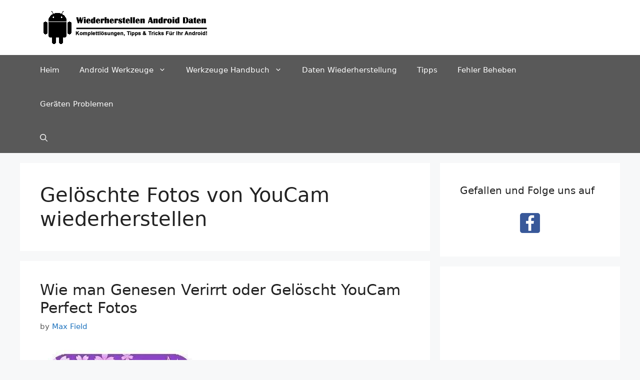

--- FILE ---
content_type: text/html; charset=UTF-8
request_url: https://de.recoverandroid-data.com/tag/geloschte-fotos-von-youcam-wiederherstellen/
body_size: 16145
content:
<!DOCTYPE html><html lang="en-US"><head><link rel="icon" href="https://de.recoverandroid-data.com/wp-content/uploads/2023/07/DE-Recover-Android-Data-Site-Favicon.png"> <script async src="https://pagead2.googlesyndication.com/pagead/js/adsbygoogle.js?client=ca-pub-3491713017601709"
 crossorigin="anonymous"></script> <script async src="https://fundingchoicesmessages.google.com/i/pub-3491713017601709?ers=1" nonce="09RD18X2KU4SR5H9OPJwIA"></script> <!-- Google tag (gtag.js) --> <script async src="https://www.googletagmanager.com/gtag/js?id=G-J2LNJLEH2R"></script> <script> window.dataLayer = window.dataLayer || [];
 function gtag(){dataLayer.push(arguments);}
 gtag('js', new Date());
 gtag('config', 'G-J2LNJLEH2R'); </script><meta charset="UTF-8"><meta name='robots' content='index, follow, max-image-preview:large, max-snippet:-1, max-video-preview:-1' /> <style>img:is([sizes="auto" i], [sizes^="auto," i]) { contain-intrinsic-size: 3000px 1500px }</style><meta name="viewport" content="width=device-width, initial-scale=1"> <!-- This site is optimized with the Yoast SEO plugin v26.3 - https://yoast.com/wordpress/plugins/seo/ --><title>Gelöschte Fotos von YouCam wiederherstellen Archives - Wiederherstellen Android Daten</title><link rel="preload" as="font" href="https://fonts.gstatic.com/s/roboto/v27/KFOlCnqEu92Fr1MmWUlfBBc4AMP6lQ.woff2" crossorigin/><link rel="preload" as="font" href="https://fonts.gstatic.com/s/opensans/v23/mem8YaGs126MiZpBA-UFVZ0bf8pkAg.woff2" crossorigin/><link rel="stylesheet" id="siteground-optimizer-combined-css-f481dfd1b17aeafcc9720011d30983ae" href="https://de.recoverandroid-data.com/wp-content/uploads/siteground-optimizer-assets/siteground-optimizer-combined-css-f481dfd1b17aeafcc9720011d30983ae.css" media="all" /><link rel="preload" href="https://de.recoverandroid-data.com/wp-content/uploads/siteground-optimizer-assets/siteground-optimizer-combined-css-f481dfd1b17aeafcc9720011d30983ae.css" as="style"><link rel="canonical" href="https://de.recoverandroid-data.com/tag/geloschte-fotos-von-youcam-wiederherstellen/" /><meta property="og:locale" content="en_US" /><meta property="og:type" content="article" /><meta property="og:title" content="Gelöschte Fotos von YouCam wiederherstellen Archives - Wiederherstellen Android Daten" /><meta property="og:url" content="https://de.recoverandroid-data.com/tag/geloschte-fotos-von-youcam-wiederherstellen/" /><meta property="og:site_name" content="Wiederherstellen Android Daten" /><meta name="twitter:card" content="summary_large_image" /> <script type="application/ld+json" class="yoast-schema-graph">{"@context":"https://schema.org","@graph":[{"@type":"CollectionPage","@id":"https://de.recoverandroid-data.com/tag/geloschte-fotos-von-youcam-wiederherstellen/","url":"https://de.recoverandroid-data.com/tag/geloschte-fotos-von-youcam-wiederherstellen/","name":"Gelöschte Fotos von YouCam wiederherstellen Archives - Wiederherstellen Android Daten","isPartOf":{"@id":"https://de.recoverandroid-data.com/#website"},"primaryImageOfPage":{"@id":"https://de.recoverandroid-data.com/tag/geloschte-fotos-von-youcam-wiederherstellen/#primaryimage"},"image":{"@id":"https://de.recoverandroid-data.com/tag/geloschte-fotos-von-youcam-wiederherstellen/#primaryimage"},"thumbnailUrl":"https://de.recoverandroid-data.com/wp-content/uploads/2022/11/YouCam-geloschter-Fotos-Wiederherstellung.jpg","breadcrumb":{"@id":"https://de.recoverandroid-data.com/tag/geloschte-fotos-von-youcam-wiederherstellen/#breadcrumb"},"inLanguage":"en-US"},{"@type":"ImageObject","inLanguage":"en-US","@id":"https://de.recoverandroid-data.com/tag/geloschte-fotos-von-youcam-wiederherstellen/#primaryimage","url":"https://de.recoverandroid-data.com/wp-content/uploads/2022/11/YouCam-geloschter-Fotos-Wiederherstellung.jpg","contentUrl":"https://de.recoverandroid-data.com/wp-content/uploads/2022/11/YouCam-geloschter-Fotos-Wiederherstellung.jpg","width":700,"height":323,"caption":"YouCam gelöschter Fotos Wiederherstellung"},{"@type":"BreadcrumbList","@id":"https://de.recoverandroid-data.com/tag/geloschte-fotos-von-youcam-wiederherstellen/#breadcrumb","itemListElement":[{"@type":"ListItem","position":1,"name":"Heim","item":"https://de.recoverandroid-data.com/"},{"@type":"ListItem","position":2,"name":"Gelöschte Fotos von YouCam wiederherstellen"}]},{"@type":"WebSite","@id":"https://de.recoverandroid-data.com/#website","url":"https://de.recoverandroid-data.com/","name":"Wiederherstellen Android Daten","description":"Komplettlösungen, Tipps &amp; Tricks für Ihr Android!","publisher":{"@id":"https://de.recoverandroid-data.com/#organization"},"potentialAction":[{"@type":"SearchAction","target":{"@type":"EntryPoint","urlTemplate":"https://de.recoverandroid-data.com/?s={search_term_string}"},"query-input":{"@type":"PropertyValueSpecification","valueRequired":true,"valueName":"search_term_string"}}],"inLanguage":"en-US"},{"@type":"Organization","@id":"https://de.recoverandroid-data.com/#organization","name":"Wiederherstellen Android Daten","url":"https://de.recoverandroid-data.com/","logo":{"@type":"ImageObject","inLanguage":"en-US","@id":"https://de.recoverandroid-data.com/#/schema/logo/image/","url":"https://de.recoverandroid-data.com/wp-content/uploads/2021/09/Wiederherstellen-Android-Daten-Logo.png","contentUrl":"https://de.recoverandroid-data.com/wp-content/uploads/2021/09/Wiederherstellen-Android-Daten-Logo.png","width":342,"height":70,"caption":"Wiederherstellen Android Daten"},"image":{"@id":"https://de.recoverandroid-data.com/#/schema/logo/image/"}}]}</script> <!-- / Yoast SEO plugin. --><link rel="alternate" type="application/rss+xml" title="Wiederherstellen Android Daten &raquo; Feed" href="https://de.recoverandroid-data.com/feed/" /><link rel="alternate" type="application/rss+xml" title="Wiederherstellen Android Daten &raquo; Comments Feed" href="https://de.recoverandroid-data.com/comments/feed/" /><link rel="alternate" type="application/rss+xml" title="Wiederherstellen Android Daten &raquo; Gelöschte Fotos von YouCam wiederherstellen Tag Feed" href="https://de.recoverandroid-data.com/tag/geloschte-fotos-von-youcam-wiederherstellen/feed/" /> <style id='classic-theme-styles-inline-css'> /*! This file is auto-generated */
.wp-block-button__link{color:#fff;background-color:#32373c;border-radius:9999px;box-shadow:none;text-decoration:none;padding:calc(.667em + 2px) calc(1.333em + 2px);font-size:1.125em}.wp-block-file__button{background:#32373c;color:#fff;text-decoration:none} </style> <style id='global-styles-inline-css'> :root{--wp--preset--aspect-ratio--square: 1;--wp--preset--aspect-ratio--4-3: 4/3;--wp--preset--aspect-ratio--3-4: 3/4;--wp--preset--aspect-ratio--3-2: 3/2;--wp--preset--aspect-ratio--2-3: 2/3;--wp--preset--aspect-ratio--16-9: 16/9;--wp--preset--aspect-ratio--9-16: 9/16;--wp--preset--color--black: #000000;--wp--preset--color--cyan-bluish-gray: #abb8c3;--wp--preset--color--white: #ffffff;--wp--preset--color--pale-pink: #f78da7;--wp--preset--color--vivid-red: #cf2e2e;--wp--preset--color--luminous-vivid-orange: #ff6900;--wp--preset--color--luminous-vivid-amber: #fcb900;--wp--preset--color--light-green-cyan: #7bdcb5;--wp--preset--color--vivid-green-cyan: #00d084;--wp--preset--color--pale-cyan-blue: #8ed1fc;--wp--preset--color--vivid-cyan-blue: #0693e3;--wp--preset--color--vivid-purple: #9b51e0;--wp--preset--color--contrast: var(--contrast);--wp--preset--color--contrast-2: var(--contrast-2);--wp--preset--color--contrast-3: var(--contrast-3);--wp--preset--color--base: var(--base);--wp--preset--color--base-2: var(--base-2);--wp--preset--color--base-3: var(--base-3);--wp--preset--color--accent: var(--accent);--wp--preset--gradient--vivid-cyan-blue-to-vivid-purple: linear-gradient(135deg,rgba(6,147,227,1) 0%,rgb(155,81,224) 100%);--wp--preset--gradient--light-green-cyan-to-vivid-green-cyan: linear-gradient(135deg,rgb(122,220,180) 0%,rgb(0,208,130) 100%);--wp--preset--gradient--luminous-vivid-amber-to-luminous-vivid-orange: linear-gradient(135deg,rgba(252,185,0,1) 0%,rgba(255,105,0,1) 100%);--wp--preset--gradient--luminous-vivid-orange-to-vivid-red: linear-gradient(135deg,rgba(255,105,0,1) 0%,rgb(207,46,46) 100%);--wp--preset--gradient--very-light-gray-to-cyan-bluish-gray: linear-gradient(135deg,rgb(238,238,238) 0%,rgb(169,184,195) 100%);--wp--preset--gradient--cool-to-warm-spectrum: linear-gradient(135deg,rgb(74,234,220) 0%,rgb(151,120,209) 20%,rgb(207,42,186) 40%,rgb(238,44,130) 60%,rgb(251,105,98) 80%,rgb(254,248,76) 100%);--wp--preset--gradient--blush-light-purple: linear-gradient(135deg,rgb(255,206,236) 0%,rgb(152,150,240) 100%);--wp--preset--gradient--blush-bordeaux: linear-gradient(135deg,rgb(254,205,165) 0%,rgb(254,45,45) 50%,rgb(107,0,62) 100%);--wp--preset--gradient--luminous-dusk: linear-gradient(135deg,rgb(255,203,112) 0%,rgb(199,81,192) 50%,rgb(65,88,208) 100%);--wp--preset--gradient--pale-ocean: linear-gradient(135deg,rgb(255,245,203) 0%,rgb(182,227,212) 50%,rgb(51,167,181) 100%);--wp--preset--gradient--electric-grass: linear-gradient(135deg,rgb(202,248,128) 0%,rgb(113,206,126) 100%);--wp--preset--gradient--midnight: linear-gradient(135deg,rgb(2,3,129) 0%,rgb(40,116,252) 100%);--wp--preset--font-size--small: 13px;--wp--preset--font-size--medium: 20px;--wp--preset--font-size--large: 36px;--wp--preset--font-size--x-large: 42px;--wp--preset--spacing--20: 0.44rem;--wp--preset--spacing--30: 0.67rem;--wp--preset--spacing--40: 1rem;--wp--preset--spacing--50: 1.5rem;--wp--preset--spacing--60: 2.25rem;--wp--preset--spacing--70: 3.38rem;--wp--preset--spacing--80: 5.06rem;--wp--preset--shadow--natural: 6px 6px 9px rgba(0, 0, 0, 0.2);--wp--preset--shadow--deep: 12px 12px 50px rgba(0, 0, 0, 0.4);--wp--preset--shadow--sharp: 6px 6px 0px rgba(0, 0, 0, 0.2);--wp--preset--shadow--outlined: 6px 6px 0px -3px rgba(255, 255, 255, 1), 6px 6px rgba(0, 0, 0, 1);--wp--preset--shadow--crisp: 6px 6px 0px rgba(0, 0, 0, 1);}:where(.is-layout-flex){gap: 0.5em;}:where(.is-layout-grid){gap: 0.5em;}body .is-layout-flex{display: flex;}.is-layout-flex{flex-wrap: wrap;align-items: center;}.is-layout-flex > :is(*, div){margin: 0;}body .is-layout-grid{display: grid;}.is-layout-grid > :is(*, div){margin: 0;}:where(.wp-block-columns.is-layout-flex){gap: 2em;}:where(.wp-block-columns.is-layout-grid){gap: 2em;}:where(.wp-block-post-template.is-layout-flex){gap: 1.25em;}:where(.wp-block-post-template.is-layout-grid){gap: 1.25em;}.has-black-color{color: var(--wp--preset--color--black) !important;}.has-cyan-bluish-gray-color{color: var(--wp--preset--color--cyan-bluish-gray) !important;}.has-white-color{color: var(--wp--preset--color--white) !important;}.has-pale-pink-color{color: var(--wp--preset--color--pale-pink) !important;}.has-vivid-red-color{color: var(--wp--preset--color--vivid-red) !important;}.has-luminous-vivid-orange-color{color: var(--wp--preset--color--luminous-vivid-orange) !important;}.has-luminous-vivid-amber-color{color: var(--wp--preset--color--luminous-vivid-amber) !important;}.has-light-green-cyan-color{color: var(--wp--preset--color--light-green-cyan) !important;}.has-vivid-green-cyan-color{color: var(--wp--preset--color--vivid-green-cyan) !important;}.has-pale-cyan-blue-color{color: var(--wp--preset--color--pale-cyan-blue) !important;}.has-vivid-cyan-blue-color{color: var(--wp--preset--color--vivid-cyan-blue) !important;}.has-vivid-purple-color{color: var(--wp--preset--color--vivid-purple) !important;}.has-black-background-color{background-color: var(--wp--preset--color--black) !important;}.has-cyan-bluish-gray-background-color{background-color: var(--wp--preset--color--cyan-bluish-gray) !important;}.has-white-background-color{background-color: var(--wp--preset--color--white) !important;}.has-pale-pink-background-color{background-color: var(--wp--preset--color--pale-pink) !important;}.has-vivid-red-background-color{background-color: var(--wp--preset--color--vivid-red) !important;}.has-luminous-vivid-orange-background-color{background-color: var(--wp--preset--color--luminous-vivid-orange) !important;}.has-luminous-vivid-amber-background-color{background-color: var(--wp--preset--color--luminous-vivid-amber) !important;}.has-light-green-cyan-background-color{background-color: var(--wp--preset--color--light-green-cyan) !important;}.has-vivid-green-cyan-background-color{background-color: var(--wp--preset--color--vivid-green-cyan) !important;}.has-pale-cyan-blue-background-color{background-color: var(--wp--preset--color--pale-cyan-blue) !important;}.has-vivid-cyan-blue-background-color{background-color: var(--wp--preset--color--vivid-cyan-blue) !important;}.has-vivid-purple-background-color{background-color: var(--wp--preset--color--vivid-purple) !important;}.has-black-border-color{border-color: var(--wp--preset--color--black) !important;}.has-cyan-bluish-gray-border-color{border-color: var(--wp--preset--color--cyan-bluish-gray) !important;}.has-white-border-color{border-color: var(--wp--preset--color--white) !important;}.has-pale-pink-border-color{border-color: var(--wp--preset--color--pale-pink) !important;}.has-vivid-red-border-color{border-color: var(--wp--preset--color--vivid-red) !important;}.has-luminous-vivid-orange-border-color{border-color: var(--wp--preset--color--luminous-vivid-orange) !important;}.has-luminous-vivid-amber-border-color{border-color: var(--wp--preset--color--luminous-vivid-amber) !important;}.has-light-green-cyan-border-color{border-color: var(--wp--preset--color--light-green-cyan) !important;}.has-vivid-green-cyan-border-color{border-color: var(--wp--preset--color--vivid-green-cyan) !important;}.has-pale-cyan-blue-border-color{border-color: var(--wp--preset--color--pale-cyan-blue) !important;}.has-vivid-cyan-blue-border-color{border-color: var(--wp--preset--color--vivid-cyan-blue) !important;}.has-vivid-purple-border-color{border-color: var(--wp--preset--color--vivid-purple) !important;}.has-vivid-cyan-blue-to-vivid-purple-gradient-background{background: var(--wp--preset--gradient--vivid-cyan-blue-to-vivid-purple) !important;}.has-light-green-cyan-to-vivid-green-cyan-gradient-background{background: var(--wp--preset--gradient--light-green-cyan-to-vivid-green-cyan) !important;}.has-luminous-vivid-amber-to-luminous-vivid-orange-gradient-background{background: var(--wp--preset--gradient--luminous-vivid-amber-to-luminous-vivid-orange) !important;}.has-luminous-vivid-orange-to-vivid-red-gradient-background{background: var(--wp--preset--gradient--luminous-vivid-orange-to-vivid-red) !important;}.has-very-light-gray-to-cyan-bluish-gray-gradient-background{background: var(--wp--preset--gradient--very-light-gray-to-cyan-bluish-gray) !important;}.has-cool-to-warm-spectrum-gradient-background{background: var(--wp--preset--gradient--cool-to-warm-spectrum) !important;}.has-blush-light-purple-gradient-background{background: var(--wp--preset--gradient--blush-light-purple) !important;}.has-blush-bordeaux-gradient-background{background: var(--wp--preset--gradient--blush-bordeaux) !important;}.has-luminous-dusk-gradient-background{background: var(--wp--preset--gradient--luminous-dusk) !important;}.has-pale-ocean-gradient-background{background: var(--wp--preset--gradient--pale-ocean) !important;}.has-electric-grass-gradient-background{background: var(--wp--preset--gradient--electric-grass) !important;}.has-midnight-gradient-background{background: var(--wp--preset--gradient--midnight) !important;}.has-small-font-size{font-size: var(--wp--preset--font-size--small) !important;}.has-medium-font-size{font-size: var(--wp--preset--font-size--medium) !important;}.has-large-font-size{font-size: var(--wp--preset--font-size--large) !important;}.has-x-large-font-size{font-size: var(--wp--preset--font-size--x-large) !important;}
:where(.wp-block-post-template.is-layout-flex){gap: 1.25em;}:where(.wp-block-post-template.is-layout-grid){gap: 1.25em;}
:where(.wp-block-columns.is-layout-flex){gap: 2em;}:where(.wp-block-columns.is-layout-grid){gap: 2em;}
:root :where(.wp-block-pullquote){font-size: 1.5em;line-height: 1.6;} </style> <style id='generate-style-inline-css'> body{background-color:#f7f8f9;color:#222222;}a{color:#1e73be;}a:hover, a:focus, a:active{color:#000000;}.wp-block-group__inner-container{max-width:1200px;margin-left:auto;margin-right:auto;}.generate-back-to-top{font-size:20px;border-radius:3px;position:fixed;bottom:30px;right:30px;line-height:40px;width:40px;text-align:center;z-index:10;transition:opacity 300ms ease-in-out;opacity:0.1;transform:translateY(1000px);}.generate-back-to-top__show{opacity:1;transform:translateY(0);}.navigation-search{position:absolute;left:-99999px;pointer-events:none;visibility:hidden;z-index:20;width:100%;top:0;transition:opacity 100ms ease-in-out;opacity:0;}.navigation-search.nav-search-active{left:0;right:0;pointer-events:auto;visibility:visible;opacity:1;}.navigation-search input[type="search"]{outline:0;border:0;vertical-align:bottom;line-height:1;opacity:0.9;width:100%;z-index:20;border-radius:0;-webkit-appearance:none;height:60px;}.navigation-search input::-ms-clear{display:none;width:0;height:0;}.navigation-search input::-ms-reveal{display:none;width:0;height:0;}.navigation-search input::-webkit-search-decoration, .navigation-search input::-webkit-search-cancel-button, .navigation-search input::-webkit-search-results-button, .navigation-search input::-webkit-search-results-decoration{display:none;}.gen-sidebar-nav .navigation-search{top:auto;bottom:0;}:root{--contrast:#222222;--contrast-2:#575760;--contrast-3:#b2b2be;--base:#f0f0f0;--base-2:#f7f8f9;--base-3:#ffffff;--accent:#1e73be;}:root .has-contrast-color{color:var(--contrast);}:root .has-contrast-background-color{background-color:var(--contrast);}:root .has-contrast-2-color{color:var(--contrast-2);}:root .has-contrast-2-background-color{background-color:var(--contrast-2);}:root .has-contrast-3-color{color:var(--contrast-3);}:root .has-contrast-3-background-color{background-color:var(--contrast-3);}:root .has-base-color{color:var(--base);}:root .has-base-background-color{background-color:var(--base);}:root .has-base-2-color{color:var(--base-2);}:root .has-base-2-background-color{background-color:var(--base-2);}:root .has-base-3-color{color:var(--base-3);}:root .has-base-3-background-color{background-color:var(--base-3);}:root .has-accent-color{color:var(--accent);}:root .has-accent-background-color{background-color:var(--accent);}body, button, input, select, textarea{font-family:-apple-system, system-ui, BlinkMacSystemFont, "Segoe UI", Helvetica, Arial, sans-serif, "Apple Color Emoji", "Segoe UI Emoji", "Segoe UI Symbol";font-size:18px;}body{line-height:1.5;}.entry-content > [class*="wp-block-"]:not(:last-child):not(.wp-block-heading){margin-bottom:1.5em;}.main-navigation .main-nav ul ul li a{font-size:14px;}.sidebar .widget, .footer-widgets .widget{font-size:17px;}h1{font-size:40px;}h2{font-size:30px;}h3{font-size:25px;}@media (max-width:768px){h1{font-size:31px;}h2{font-size:27px;}h3{font-size:24px;}h4{font-size:22px;}h5{font-size:19px;}}.top-bar{background-color:#636363;color:#ffffff;}.top-bar a{color:#ffffff;}.top-bar a:hover{color:#303030;}.site-header{background-color:#ffffff;}.main-title a,.main-title a:hover{color:#222222;}.site-description{color:#757575;}.main-navigation,.main-navigation ul ul{background-color:#595959;}.main-navigation .main-nav ul li a, .main-navigation .menu-toggle, .main-navigation .menu-bar-items{color:#ffffff;}.main-navigation .main-nav ul li:not([class*="current-menu-"]):hover > a, .main-navigation .main-nav ul li:not([class*="current-menu-"]):focus > a, .main-navigation .main-nav ul li.sfHover:not([class*="current-menu-"]) > a, .main-navigation .menu-bar-item:hover > a, .main-navigation .menu-bar-item.sfHover > a{color:#ffffff;background-color:#424242;}button.menu-toggle:hover,button.menu-toggle:focus{color:#ffffff;}.main-navigation .main-nav ul li[class*="current-menu-"] > a{color:#ffffff;background-color:#424242;}.navigation-search input[type="search"],.navigation-search input[type="search"]:active, .navigation-search input[type="search"]:focus, .main-navigation .main-nav ul li.search-item.active > a, .main-navigation .menu-bar-items .search-item.active > a{color:#ffffff;background-color:#424242;}.main-navigation ul ul{background-color:#424242;}.main-navigation .main-nav ul ul li a{color:#ffffff;}.main-navigation .main-nav ul ul li:not([class*="current-menu-"]):hover > a,.main-navigation .main-nav ul ul li:not([class*="current-menu-"]):focus > a, .main-navigation .main-nav ul ul li.sfHover:not([class*="current-menu-"]) > a{color:#dbdbdb;background-color:#424242;}.main-navigation .main-nav ul ul li[class*="current-menu-"] > a{color:#dbdbdb;background-color:#424242;}.separate-containers .inside-article, .separate-containers .comments-area, .separate-containers .page-header, .one-container .container, .separate-containers .paging-navigation, .inside-page-header{background-color:#ffffff;}.entry-title a{color:#222222;}.entry-title a:hover{color:#55555e;}.entry-meta{color:#595959;}.sidebar .widget{background-color:#ffffff;}.footer-widgets{background-color:#ffffff;}.footer-widgets .widget-title{color:#000000;}.site-info{color:#ffffff;background-color:#55555e;}.site-info a{color:#ffffff;}.site-info a:hover{color:#d3d3d3;}.footer-bar .widget_nav_menu .current-menu-item a{color:#d3d3d3;}input[type="text"],input[type="email"],input[type="url"],input[type="password"],input[type="search"],input[type="tel"],input[type="number"],textarea,select{color:#666666;background-color:#fafafa;border-color:#cccccc;}input[type="text"]:focus,input[type="email"]:focus,input[type="url"]:focus,input[type="password"]:focus,input[type="search"]:focus,input[type="tel"]:focus,input[type="number"]:focus,textarea:focus,select:focus{color:#666666;background-color:#ffffff;border-color:#bfbfbf;}button,html input[type="button"],input[type="reset"],input[type="submit"],a.button,a.wp-block-button__link:not(.has-background){color:#ffffff;background-color:#55555e;}button:hover,html input[type="button"]:hover,input[type="reset"]:hover,input[type="submit"]:hover,a.button:hover,button:focus,html input[type="button"]:focus,input[type="reset"]:focus,input[type="submit"]:focus,a.button:focus,a.wp-block-button__link:not(.has-background):active,a.wp-block-button__link:not(.has-background):focus,a.wp-block-button__link:not(.has-background):hover{color:#ffffff;background-color:#3f4047;}a.generate-back-to-top{background-color:rgba( 0,0,0,0.4 );color:#ffffff;}a.generate-back-to-top:hover,a.generate-back-to-top:focus{background-color:rgba( 0,0,0,0.6 );color:#ffffff;}:root{--gp-search-modal-bg-color:var(--base-3);--gp-search-modal-text-color:var(--contrast);--gp-search-modal-overlay-bg-color:rgba(0,0,0,0.2);}@media (max-width:768px){.main-navigation .menu-bar-item:hover > a, .main-navigation .menu-bar-item.sfHover > a{background:none;color:#ffffff;}}.nav-below-header .main-navigation .inside-navigation.grid-container, .nav-above-header .main-navigation .inside-navigation.grid-container{padding:0px 20px 0px 20px;}.site-main .wp-block-group__inner-container{padding:40px;}.separate-containers .paging-navigation{padding-top:20px;padding-bottom:20px;}.entry-content .alignwide, body:not(.no-sidebar) .entry-content .alignfull{margin-left:-40px;width:calc(100% + 80px);max-width:calc(100% + 80px);}.rtl .menu-item-has-children .dropdown-menu-toggle{padding-left:20px;}.rtl .main-navigation .main-nav ul li.menu-item-has-children > a{padding-right:20px;}@media (max-width:768px){.separate-containers .inside-article, .separate-containers .comments-area, .separate-containers .page-header, .separate-containers .paging-navigation, .one-container .site-content, .inside-page-header{padding:30px;}.site-main .wp-block-group__inner-container{padding:30px;}.inside-top-bar{padding-right:30px;padding-left:30px;}.inside-header{padding-right:30px;padding-left:30px;}.widget-area .widget{padding-top:30px;padding-right:30px;padding-bottom:30px;padding-left:30px;}.footer-widgets-container{padding-top:30px;padding-right:30px;padding-bottom:30px;padding-left:30px;}.inside-site-info{padding-right:30px;padding-left:30px;}.entry-content .alignwide, body:not(.no-sidebar) .entry-content .alignfull{margin-left:-30px;width:calc(100% + 60px);max-width:calc(100% + 60px);}.one-container .site-main .paging-navigation{margin-bottom:20px;}}/* End cached CSS */.is-right-sidebar{width:30%;}.is-left-sidebar{width:30%;}.site-content .content-area{width:70%;}@media (max-width:768px){.main-navigation .menu-toggle,.sidebar-nav-mobile:not(#sticky-placeholder){display:block;}.main-navigation ul,.gen-sidebar-nav,.main-navigation:not(.slideout-navigation):not(.toggled) .main-nav > ul,.has-inline-mobile-toggle #site-navigation .inside-navigation > *:not(.navigation-search):not(.main-nav){display:none;}.nav-align-right .inside-navigation,.nav-align-center .inside-navigation{justify-content:space-between;}} </style><link rel="https://api.w.org/" href="https://de.recoverandroid-data.com/wp-json/" /><link rel="alternate" title="JSON" type="application/json" href="https://de.recoverandroid-data.com/wp-json/wp/v2/tags/865" /><link rel="EditURI" type="application/rsd+xml" title="RSD" href="https://de.recoverandroid-data.com/xmlrpc.php?rsd" /> <style type="text/css">.saboxplugin-wrap{-webkit-box-sizing:border-box;-moz-box-sizing:border-box;-ms-box-sizing:border-box;box-sizing:border-box;border:1px solid #eee;width:100%;clear:both;display:block;overflow:hidden;word-wrap:break-word;position:relative}.saboxplugin-wrap .saboxplugin-gravatar{float:left;padding:0 20px 20px 20px}.saboxplugin-wrap .saboxplugin-gravatar img{max-width:100px;height:auto;border-radius:0;}.saboxplugin-wrap .saboxplugin-authorname{font-size:18px;line-height:1;margin:20px 0 0 20px;display:block}.saboxplugin-wrap .saboxplugin-authorname a{text-decoration:none}.saboxplugin-wrap .saboxplugin-authorname a:focus{outline:0}.saboxplugin-wrap .saboxplugin-desc{display:block;margin:5px 20px}.saboxplugin-wrap .saboxplugin-desc a{text-decoration:underline}.saboxplugin-wrap .saboxplugin-desc p{margin:5px 0 12px}.saboxplugin-wrap .saboxplugin-web{margin:0 20px 15px;text-align:left}.saboxplugin-wrap .sab-web-position{text-align:right}.saboxplugin-wrap .saboxplugin-web a{color:#ccc;text-decoration:none}.saboxplugin-wrap .saboxplugin-socials{position:relative;display:block;background:#fcfcfc;padding:5px;border-top:1px solid #eee}.saboxplugin-wrap .saboxplugin-socials a svg{width:20px;height:20px}.saboxplugin-wrap .saboxplugin-socials a svg .st2{fill:#fff; transform-origin:center center;}.saboxplugin-wrap .saboxplugin-socials a svg .st1{fill:rgba(0,0,0,.3)}.saboxplugin-wrap .saboxplugin-socials a:hover{opacity:.8;-webkit-transition:opacity .4s;-moz-transition:opacity .4s;-o-transition:opacity .4s;transition:opacity .4s;box-shadow:none!important;-webkit-box-shadow:none!important}.saboxplugin-wrap .saboxplugin-socials .saboxplugin-icon-color{box-shadow:none;padding:0;border:0;-webkit-transition:opacity .4s;-moz-transition:opacity .4s;-o-transition:opacity .4s;transition:opacity .4s;display:inline-block;color:#fff;font-size:0;text-decoration:inherit;margin:5px;-webkit-border-radius:0;-moz-border-radius:0;-ms-border-radius:0;-o-border-radius:0;border-radius:0;overflow:hidden}.saboxplugin-wrap .saboxplugin-socials .saboxplugin-icon-grey{text-decoration:inherit;box-shadow:none;position:relative;display:-moz-inline-stack;display:inline-block;vertical-align:middle;zoom:1;margin:10px 5px;color:#444;fill:#444}.clearfix:after,.clearfix:before{content:' ';display:table;line-height:0;clear:both}.ie7 .clearfix{zoom:1}.saboxplugin-socials.sabox-colored .saboxplugin-icon-color .sab-twitch{border-color:#38245c}.saboxplugin-socials.sabox-colored .saboxplugin-icon-color .sab-behance{border-color:#003eb0}.saboxplugin-socials.sabox-colored .saboxplugin-icon-color .sab-deviantart{border-color:#036824}.saboxplugin-socials.sabox-colored .saboxplugin-icon-color .sab-digg{border-color:#00327c}.saboxplugin-socials.sabox-colored .saboxplugin-icon-color .sab-dribbble{border-color:#ba1655}.saboxplugin-socials.sabox-colored .saboxplugin-icon-color .sab-facebook{border-color:#1e2e4f}.saboxplugin-socials.sabox-colored .saboxplugin-icon-color .sab-flickr{border-color:#003576}.saboxplugin-socials.sabox-colored .saboxplugin-icon-color .sab-github{border-color:#264874}.saboxplugin-socials.sabox-colored .saboxplugin-icon-color .sab-google{border-color:#0b51c5}.saboxplugin-socials.sabox-colored .saboxplugin-icon-color .sab-html5{border-color:#902e13}.saboxplugin-socials.sabox-colored .saboxplugin-icon-color .sab-instagram{border-color:#1630aa}.saboxplugin-socials.sabox-colored .saboxplugin-icon-color .sab-linkedin{border-color:#00344f}.saboxplugin-socials.sabox-colored .saboxplugin-icon-color .sab-pinterest{border-color:#5b040e}.saboxplugin-socials.sabox-colored .saboxplugin-icon-color .sab-reddit{border-color:#992900}.saboxplugin-socials.sabox-colored .saboxplugin-icon-color .sab-rss{border-color:#a43b0a}.saboxplugin-socials.sabox-colored .saboxplugin-icon-color .sab-sharethis{border-color:#5d8420}.saboxplugin-socials.sabox-colored .saboxplugin-icon-color .sab-soundcloud{border-color:#995200}.saboxplugin-socials.sabox-colored .saboxplugin-icon-color .sab-spotify{border-color:#0f612c}.saboxplugin-socials.sabox-colored .saboxplugin-icon-color .sab-stackoverflow{border-color:#a95009}.saboxplugin-socials.sabox-colored .saboxplugin-icon-color .sab-steam{border-color:#006388}.saboxplugin-socials.sabox-colored .saboxplugin-icon-color .sab-user_email{border-color:#b84e05}.saboxplugin-socials.sabox-colored .saboxplugin-icon-color .sab-tumblr{border-color:#10151b}.saboxplugin-socials.sabox-colored .saboxplugin-icon-color .sab-twitter{border-color:#0967a0}.saboxplugin-socials.sabox-colored .saboxplugin-icon-color .sab-vimeo{border-color:#0d7091}.saboxplugin-socials.sabox-colored .saboxplugin-icon-color .sab-windows{border-color:#003f71}.saboxplugin-socials.sabox-colored .saboxplugin-icon-color .sab-whatsapp{border-color:#003f71}.saboxplugin-socials.sabox-colored .saboxplugin-icon-color .sab-wordpress{border-color:#0f3647}.saboxplugin-socials.sabox-colored .saboxplugin-icon-color .sab-yahoo{border-color:#14002d}.saboxplugin-socials.sabox-colored .saboxplugin-icon-color .sab-youtube{border-color:#900}.saboxplugin-socials.sabox-colored .saboxplugin-icon-color .sab-xing{border-color:#000202}.saboxplugin-socials.sabox-colored .saboxplugin-icon-color .sab-mixcloud{border-color:#2475a0}.saboxplugin-socials.sabox-colored .saboxplugin-icon-color .sab-vk{border-color:#243549}.saboxplugin-socials.sabox-colored .saboxplugin-icon-color .sab-medium{border-color:#00452c}.saboxplugin-socials.sabox-colored .saboxplugin-icon-color .sab-quora{border-color:#420e00}.saboxplugin-socials.sabox-colored .saboxplugin-icon-color .sab-meetup{border-color:#9b181c}.saboxplugin-socials.sabox-colored .saboxplugin-icon-color .sab-goodreads{border-color:#000}.saboxplugin-socials.sabox-colored .saboxplugin-icon-color .sab-snapchat{border-color:#999700}.saboxplugin-socials.sabox-colored .saboxplugin-icon-color .sab-500px{border-color:#00557f}.saboxplugin-socials.sabox-colored .saboxplugin-icon-color .sab-mastodont{border-color:#185886}.sabox-plus-item{margin-bottom:20px}@media screen and (max-width:480px){.saboxplugin-wrap{text-align:center}.saboxplugin-wrap .saboxplugin-gravatar{float:none;padding:20px 0;text-align:center;margin:0 auto;display:block}.saboxplugin-wrap .saboxplugin-gravatar img{float:none;display:inline-block;display:-moz-inline-stack;vertical-align:middle;zoom:1}.saboxplugin-wrap .saboxplugin-desc{margin:0 10px 20px;text-align:center}.saboxplugin-wrap .saboxplugin-authorname{text-align:center;margin:10px 0 20px}}body .saboxplugin-authorname a,body .saboxplugin-authorname a:hover{box-shadow:none;-webkit-box-shadow:none}a.sab-profile-edit{font-size:16px!important;line-height:1!important}.sab-edit-settings a,a.sab-profile-edit{color:#0073aa!important;box-shadow:none!important;-webkit-box-shadow:none!important}.sab-edit-settings{margin-right:15px;position:absolute;right:0;z-index:2;bottom:10px;line-height:20px}.sab-edit-settings i{margin-left:5px}.saboxplugin-socials{line-height:1!important}.rtl .saboxplugin-wrap .saboxplugin-gravatar{float:right}.rtl .saboxplugin-wrap .saboxplugin-authorname{display:flex;align-items:center}.rtl .saboxplugin-wrap .saboxplugin-authorname .sab-profile-edit{margin-right:10px}.rtl .sab-edit-settings{right:auto;left:0}img.sab-custom-avatar{max-width:75px;}.saboxplugin-wrap {margin-top:0px; margin-bottom:0px; padding: 0px 0px }.saboxplugin-wrap .saboxplugin-authorname {font-size:18px; line-height:25px;}.saboxplugin-wrap .saboxplugin-desc p, .saboxplugin-wrap .saboxplugin-desc {font-size:14px !important; line-height:21px !important;}.saboxplugin-wrap .saboxplugin-web {font-size:14px;}.saboxplugin-wrap .saboxplugin-socials a svg {width:18px;height:18px;}</style><link rel="icon" href="https://de.recoverandroid-data.com/wp-content/uploads/2023/07/cropped-DE-Recover-Android-Data-Site-Favicon-32x32.png" sizes="32x32" /><link rel="icon" href="https://de.recoverandroid-data.com/wp-content/uploads/2023/07/cropped-DE-Recover-Android-Data-Site-Favicon-192x192.png" sizes="192x192" /><link rel="apple-touch-icon" href="https://de.recoverandroid-data.com/wp-content/uploads/2023/07/cropped-DE-Recover-Android-Data-Site-Favicon-180x180.png" /><meta name="msapplication-TileImage" content="https://de.recoverandroid-data.com/wp-content/uploads/2023/07/cropped-DE-Recover-Android-Data-Site-Favicon-270x270.png" /> <style id="wp-custom-css"> .copyright-bar {
 display: none;
}
.footer-bar-align-left .copyright-bar,
.footer-bar-align-right .footer-bar {
 float: none;
 text-align: center;
}
.single .page-header-image-single {
 display: none;
}
.blog .entry-content img,
.archive .entry-content img {
 display: none;
}
.entry-meta .entry-date.published {
display: none;
}
.tags-links { display: none; }
/* Normal spacing */
ol li, ul li {
 margin-bottom: 8px;
} </style></head><body class="archive tag tag-geloschte-fotos-von-youcam-wiederherstellen tag-865 wp-custom-logo wp-embed-responsive wp-theme-generatepress right-sidebar nav-below-header separate-containers nav-search-enabled header-aligned-left dropdown-hover" itemtype="https://schema.org/Blog" itemscope> <a class="screen-reader-text skip-link" href="#content" title="Skip to content">Skip to content</a><header class="site-header" id="masthead" aria-label="Site"  itemtype="https://schema.org/WPHeader" itemscope><div class="inside-header grid-container"><div class="site-logo"> <a href="https://de.recoverandroid-data.com/" rel="home"> <img  class="header-image is-logo-image" alt="Wiederherstellen Android Daten" src="https://de.recoverandroid-data.com/wp-content/uploads/2021/09/Wiederherstellen-Android-Daten-Logo.png" width="342" height="70" /> </a></div></div></header><nav class="main-navigation has-menu-bar-items sub-menu-right" id="site-navigation" aria-label="Primary"  itemtype="https://schema.org/SiteNavigationElement" itemscope><div class="inside-navigation grid-container"><form method="get" class="search-form navigation-search" action="https://de.recoverandroid-data.com/"> <input type="search" class="search-field" value="" name="s" title="Search" /></form> <button class="menu-toggle" aria-controls="primary-menu" aria-expanded="false"> <span class="gp-icon icon-menu-bars"><svg viewBox="0 0 512 512" aria-hidden="true" xmlns="http://www.w3.org/2000/svg" width="1em" height="1em"><path d="M0 96c0-13.255 10.745-24 24-24h464c13.255 0 24 10.745 24 24s-10.745 24-24 24H24c-13.255 0-24-10.745-24-24zm0 160c0-13.255 10.745-24 24-24h464c13.255 0 24 10.745 24 24s-10.745 24-24 24H24c-13.255 0-24-10.745-24-24zm0 160c0-13.255 10.745-24 24-24h464c13.255 0 24 10.745 24 24s-10.745 24-24 24H24c-13.255 0-24-10.745-24-24z" /></svg><svg viewBox="0 0 512 512" aria-hidden="true" xmlns="http://www.w3.org/2000/svg" width="1em" height="1em"><path d="M71.029 71.029c9.373-9.372 24.569-9.372 33.942 0L256 222.059l151.029-151.03c9.373-9.372 24.569-9.372 33.942 0 9.372 9.373 9.372 24.569 0 33.942L289.941 256l151.03 151.029c9.372 9.373 9.372 24.569 0 33.942-9.373 9.372-24.569 9.372-33.942 0L256 289.941l-151.029 151.03c-9.373 9.372-24.569 9.372-33.942 0-9.372-9.373-9.372-24.569 0-33.942L222.059 256 71.029 104.971c-9.372-9.373-9.372-24.569 0-33.942z" /></svg></span><span class="mobile-menu">Menu</span> </button><div id="primary-menu" class="main-nav"><ul id="menu-main-menu" class=" menu sf-menu"><li id="menu-item-30" class="menu-item menu-item-type-custom menu-item-object-custom menu-item-home menu-item-30"><a href="https://de.recoverandroid-data.com/">Heim</a></li><li id="menu-item-87" class="menu-item menu-item-type-custom menu-item-object-custom menu-item-has-children menu-item-87"><a href="#">Android Werkzeuge<span role="presentation" class="dropdown-menu-toggle"><span class="gp-icon icon-arrow"><svg viewBox="0 0 330 512" aria-hidden="true" xmlns="http://www.w3.org/2000/svg" width="1em" height="1em"><path d="M305.913 197.085c0 2.266-1.133 4.815-2.833 6.514L171.087 335.593c-1.7 1.7-4.249 2.832-6.515 2.832s-4.815-1.133-6.515-2.832L26.064 203.599c-1.7-1.7-2.832-4.248-2.832-6.514s1.132-4.816 2.832-6.515l14.162-14.163c1.7-1.699 3.966-2.832 6.515-2.832 2.266 0 4.815 1.133 6.515 2.832l111.316 111.317 111.316-111.317c1.7-1.699 4.249-2.832 6.515-2.832s4.815 1.133 6.515 2.832l14.162 14.163c1.7 1.7 2.833 4.249 2.833 6.515z" /></svg></span></span></a><ul class="sub-menu"><li id="menu-item-86" class="menu-item menu-item-type-post_type menu-item-object-page menu-item-86"><a href="https://de.recoverandroid-data.com/android-daten-wiederherstellung/">Android Daten Wiederherstellung</a></li><li id="menu-item-139" class="menu-item menu-item-type-post_type menu-item-object-page menu-item-139"><a href="https://de.recoverandroid-data.com/android-daten-sicherung-und-wiederherstellung/">Android Daten Sicherung &#038; Wiederherstellung</a></li><li id="menu-item-183" class="menu-item menu-item-type-post_type menu-item-object-page menu-item-183"><a href="https://de.recoverandroid-data.com/android-sperren-bildschirm-entfernung/">Android Sperren Bildschirm Entfernung</a></li><li id="menu-item-269" class="menu-item menu-item-type-post_type menu-item-object-page menu-item-269"><a href="https://de.recoverandroid-data.com/android-reparatur/">Android Reparatur</a></li><li id="menu-item-1033" class="menu-item menu-item-type-post_type menu-item-object-page menu-item-1033"><a href="https://de.recoverandroid-data.com/android-schalter/">Android Schalter</a></li><li id="menu-item-301" class="menu-item menu-item-type-post_type menu-item-object-page menu-item-301"><a href="https://de.recoverandroid-data.com/android-daten-radiergummi/">Android Daten Radiergummi</a></li></ul></li><li id="menu-item-88" class="menu-item menu-item-type-custom menu-item-object-custom menu-item-has-children menu-item-88"><a href="#">Werkzeuge Handbuch<span role="presentation" class="dropdown-menu-toggle"><span class="gp-icon icon-arrow"><svg viewBox="0 0 330 512" aria-hidden="true" xmlns="http://www.w3.org/2000/svg" width="1em" height="1em"><path d="M305.913 197.085c0 2.266-1.133 4.815-2.833 6.514L171.087 335.593c-1.7 1.7-4.249 2.832-6.515 2.832s-4.815-1.133-6.515-2.832L26.064 203.599c-1.7-1.7-2.832-4.248-2.832-6.514s1.132-4.816 2.832-6.515l14.162-14.163c1.7-1.699 3.966-2.832 6.515-2.832 2.266 0 4.815 1.133 6.515 2.832l111.316 111.317 111.316-111.317c1.7-1.699 4.249-2.832 6.515-2.832s4.815 1.133 6.515 2.832l14.162 14.163c1.7 1.7 2.833 4.249 2.833 6.515z" /></svg></span></span></a><ul class="sub-menu"><li id="menu-item-85" class="menu-item menu-item-type-post_type menu-item-object-page menu-item-85"><a href="https://de.recoverandroid-data.com/android-daten-wiederherstellung-benutzer-handbuch/">Android Daten Wiederherstellung Handbuch</a></li><li id="menu-item-138" class="menu-item menu-item-type-post_type menu-item-object-page menu-item-138"><a href="https://de.recoverandroid-data.com/android-datensicherung-und-wiederherstellung-benutzer-handbuch/">Android Daten Sicherung &#038; Wiederherstellung Handbuch</a></li><li id="menu-item-182" class="menu-item menu-item-type-post_type menu-item-object-page menu-item-182"><a href="https://de.recoverandroid-data.com/android-sperren-bildschirm-entfernung-benutzer-handbuch/">Android Sperren Bildschirm Entfernung Handbuch</a></li><li id="menu-item-268" class="menu-item menu-item-type-post_type menu-item-object-page menu-item-268"><a href="https://de.recoverandroid-data.com/android-reparatur-benutzerhandbuch/">Android Reparatur Handbuch</a></li><li id="menu-item-1032" class="menu-item menu-item-type-post_type menu-item-object-page menu-item-1032"><a href="https://de.recoverandroid-data.com/android-schalter-benutzer-fuhrung/">Android Schalter Handbuch</a></li><li id="menu-item-300" class="menu-item menu-item-type-post_type menu-item-object-page menu-item-300"><a href="https://de.recoverandroid-data.com/android-daten-radiergummi-benutzer-handbuch/">Android Daten Radiergummi Handbuch</a></li></ul></li><li id="menu-item-376" class="menu-item menu-item-type-taxonomy menu-item-object-category menu-item-376"><a href="https://de.recoverandroid-data.com/category/android-daten-wiederherstellung/">Daten Wiederherstellung</a></li><li id="menu-item-90" class="menu-item menu-item-type-taxonomy menu-item-object-category menu-item-90"><a href="https://de.recoverandroid-data.com/category/android-tipps-und-tricks/">Tipps</a></li><li id="menu-item-159" class="menu-item menu-item-type-taxonomy menu-item-object-category menu-item-159"><a href="https://de.recoverandroid-data.com/category/beheben-android-fehler/">Fehler Beheben</a></li><li id="menu-item-353" class="menu-item menu-item-type-taxonomy menu-item-object-category menu-item-353"><a href="https://de.recoverandroid-data.com/category/beheben-android-geraten-problemen/">Geräten Problemen</a></li></ul></div><div class="menu-bar-items"><span class="menu-bar-item search-item"><a aria-label="Open Search Bar" href="#"><span class="gp-icon icon-search"><svg viewBox="0 0 512 512" aria-hidden="true" xmlns="http://www.w3.org/2000/svg" width="1em" height="1em"><path fill-rule="evenodd" clip-rule="evenodd" d="M208 48c-88.366 0-160 71.634-160 160s71.634 160 160 160 160-71.634 160-160S296.366 48 208 48zM0 208C0 93.125 93.125 0 208 0s208 93.125 208 208c0 48.741-16.765 93.566-44.843 129.024l133.826 134.018c9.366 9.379 9.355 24.575-.025 33.941-9.379 9.366-24.575 9.355-33.941-.025L337.238 370.987C301.747 399.167 256.839 416 208 416 93.125 416 0 322.875 0 208z" /></svg><svg viewBox="0 0 512 512" aria-hidden="true" xmlns="http://www.w3.org/2000/svg" width="1em" height="1em"><path d="M71.029 71.029c9.373-9.372 24.569-9.372 33.942 0L256 222.059l151.029-151.03c9.373-9.372 24.569-9.372 33.942 0 9.372 9.373 9.372 24.569 0 33.942L289.941 256l151.03 151.029c9.372 9.373 9.372 24.569 0 33.942-9.373 9.372-24.569 9.372-33.942 0L256 289.941l-151.029 151.03c-9.373 9.372-24.569 9.372-33.942 0-9.372-9.373-9.372-24.569 0-33.942L222.059 256 71.029 104.971c-9.372-9.373-9.372-24.569 0-33.942z" /></svg></span></a></span></div></div></nav><div class="site grid-container container hfeed" id="page"><div class="site-content" id="content"><div class="content-area" id="primary"><main class="site-main" id="main"><header class="page-header" aria-label="Page"><h1 class="page-title"> Gelöschte Fotos von YouCam wiederherstellen</h1></header><article id="post-1102" class="post-1102 post type-post status-publish format-standard has-post-thumbnail hentry category-app-daten-wiederherstellung tag-geloschte-fotos-von-youcam-wiederherstellen tag-sichern-sie-perfekte-youcam-fotos tag-so-stellen-sie-youcam-fotos-wieder-her tag-youcam-perfekte-fotowiederherstellung tag-youcam-perfekte-selfie-wiederherstellung tag-youcam-perfekte-videowiederherstellung" itemtype="https://schema.org/CreativeWork" itemscope><div class="inside-article"><header class="entry-header" aria-label="Content"><h2 class="entry-title" itemprop="headline"><a href="https://de.recoverandroid-data.com/youcam-perfect-foto-wiederherstellungs/" rel="bookmark">Wie man Genesen Verirrt oder Gelöscht YouCam Perfect Fotos</a></h2><div class="entry-meta"> <span class="posted-on"><time class="updated" datetime="2022-11-07T06:55:41+00:00" itemprop="dateModified">November 7, 2022</time><time class="entry-date published" datetime="2022-11-01T06:43:47+00:00" itemprop="datePublished">November 1, 2022</time></span> <span class="byline">by <span class="author vcard" itemprop="author" itemtype="https://schema.org/Person" itemscope><a class="url fn n" href="https://de.recoverandroid-data.com/author/deandrecdata326/" title="View all posts by Max Field" rel="author" itemprop="url"><span class="author-name" itemprop="name">Max Field</span></a></span></span></div></header><div class="post-image"> <a href="https://de.recoverandroid-data.com/youcam-perfect-foto-wiederherstellungs/"> <img width="700" height="323" src="[data-uri]" data-src="https://de.recoverandroid-data.com/wp-content/uploads/2022/11/YouCam-geloschter-Fotos-Wiederherstellung.jpg" class="attachment-full size-full wp-post-image lazyload" alt="YouCam gelöschter Fotos Wiederherstellung" itemprop="image" decoding="async" fetchpriority="high" data-srcset="https://de.recoverandroid-data.com/wp-content/uploads/2022/11/YouCam-geloschter-Fotos-Wiederherstellung.jpg 700w, https://de.recoverandroid-data.com/wp-content/uploads/2022/11/YouCam-geloschter-Fotos-Wiederherstellung-300x138.jpg 300w" sizes="(max-width: 700px) 100vw, 700px" /><noscript><img width="700" height="323" src="https://de.recoverandroid-data.com/wp-content/uploads/2022/11/YouCam-geloschter-Fotos-Wiederherstellung.jpg" class="attachment-full size-full wp-post-image lazyload" alt="YouCam gelöschter Fotos Wiederherstellung" itemprop="image" decoding="async" fetchpriority="high" srcset="https://de.recoverandroid-data.com/wp-content/uploads/2022/11/YouCam-geloschter-Fotos-Wiederherstellung.jpg 700w, https://de.recoverandroid-data.com/wp-content/uploads/2022/11/YouCam-geloschter-Fotos-Wiederherstellung-300x138.jpg 300w" sizes="(max-width: 700px) 100vw, 700px" /></noscript> </a></div><div class="entry-content" itemprop="text"><h3 style="text-align: justify;"><strong><img decoding="async" class="aligncenter size-full wp-image-1101 lazyload" src="[data-uri]" data-src="https://de.recoverandroid-data.com/wp-content/uploads/2022/11/YouCam-geloschter-Fotos-Wiederherstellung.jpg" alt="YouCam gelöschter Fotos Wiederherstellung" width="700" height="323" /><noscript><img decoding="async" class="aligncenter size-full wp-image-1101 lazyload" src="https://de.recoverandroid-data.com/wp-content/uploads/2022/11/YouCam-geloschter-Fotos-Wiederherstellung.jpg" alt="YouCam gelöschter Fotos Wiederherstellung" width="700" height="323" srcset="https://de.recoverandroid-data.com/wp-content/uploads/2022/11/YouCam-geloschter-Fotos-Wiederherstellung.jpg 700w, https://de.recoverandroid-data.com/wp-content/uploads/2022/11/YouCam-geloschter-Fotos-Wiederherstellung-300x138.jpg 300w" sizes="(max-width: 700px) 100vw, 700px" /></noscript></strong>Stellen Sie verlorene, fehlende, gelöschte und gelöschte YouCam Perfect Fotos in nur wenigen einfachen Schritten von Android aus effizient !</h3><p style="text-align: justify;"><em>Haben Sie versehentlich Fotos von YouCam verloren oder gelöscht?</em></p><p style="text-align: justify;"><em>Oder haben Sie schöne oder geliebte Selfie Bilder verloren, die mit der perfekten YouCam App auf Android aufgenommen wurden?</em></p><p style="text-align: justify;">Machen Sie sich keine Sorgen, denn Sie können die professionelle <strong>YouCam Perfect Foto Wiederherstellungs</strong> Software verwenden, <strong>um Selfie Fotos oder gelöschte Bilder aus der YouCam Perfect App wiederherzustellen,</strong> die im internen Speicher des Android Telefons oder auf einer externen SD Karte gespeichert sind.</p><p class="read-more-container"><a title="Wie man Genesen Verirrt oder Gelöscht YouCam Perfect Fotos" class="read-more content-read-more" href="https://de.recoverandroid-data.com/youcam-perfect-foto-wiederherstellungs/#more-1102" aria-label="More on Wie man Genesen Verirrt oder Gelöscht YouCam Perfect Fotos">Read more</a></p></div><footer class="entry-meta" aria-label="Entry meta"> <span class="cat-links"><span class="gp-icon icon-categories"><svg viewBox="0 0 512 512" aria-hidden="true" xmlns="http://www.w3.org/2000/svg" width="1em" height="1em"><path d="M0 112c0-26.51 21.49-48 48-48h110.014a48 48 0 0143.592 27.907l12.349 26.791A16 16 0 00228.486 128H464c26.51 0 48 21.49 48 48v224c0 26.51-21.49 48-48 48H48c-26.51 0-48-21.49-48-48V112z" /></svg></span><span class="screen-reader-text">Categories </span><a href="https://de.recoverandroid-data.com/category/app-daten-wiederherstellung/" rel="category tag">App Daten Wiederherstellung</a></span> <span class="tags-links"><span class="gp-icon icon-tags"><svg viewBox="0 0 512 512" aria-hidden="true" xmlns="http://www.w3.org/2000/svg" width="1em" height="1em"><path d="M20 39.5c-8.836 0-16 7.163-16 16v176c0 4.243 1.686 8.313 4.687 11.314l224 224c6.248 6.248 16.378 6.248 22.626 0l176-176c6.244-6.244 6.25-16.364.013-22.615l-223.5-224A15.999 15.999 0 00196.5 39.5H20zm56 96c0-13.255 10.745-24 24-24s24 10.745 24 24-10.745 24-24 24-24-10.745-24-24z"/><path d="M259.515 43.015c4.686-4.687 12.284-4.687 16.97 0l228 228c4.686 4.686 4.686 12.284 0 16.97l-180 180c-4.686 4.687-12.284 4.687-16.97 0-4.686-4.686-4.686-12.284 0-16.97L479.029 279.5 259.515 59.985c-4.686-4.686-4.686-12.284 0-16.97z" /></svg></span><span class="screen-reader-text">Tags </span><a href="https://de.recoverandroid-data.com/tag/geloschte-fotos-von-youcam-wiederherstellen/" rel="tag">Gelöschte Fotos von YouCam wiederherstellen</a>, <a href="https://de.recoverandroid-data.com/tag/sichern-sie-perfekte-youcam-fotos/" rel="tag">Sichern Sie perfekte YouCam Fotos</a>, <a href="https://de.recoverandroid-data.com/tag/so-stellen-sie-youcam-fotos-wieder-her/" rel="tag">So stellen Sie YouCam Fotos wieder her</a>, <a href="https://de.recoverandroid-data.com/tag/youcam-perfekte-fotowiederherstellung/" rel="tag">Youcam Perfekte Fotowiederherstellung</a>, <a href="https://de.recoverandroid-data.com/tag/youcam-perfekte-selfie-wiederherstellung/" rel="tag">YouCam Perfekte Selfie Wiederherstellung</a>, <a href="https://de.recoverandroid-data.com/tag/youcam-perfekte-videowiederherstellung/" rel="tag">YouCam Perfekte Videowiederherstellung</a></span></footer></div></article></main></div><div class="widget-area sidebar is-right-sidebar" id="right-sidebar"><div class="inside-right-sidebar"><aside id="custom_html-4" class="widget_text widget inner-padding widget_custom_html"><h2 class="widget-title">Gefallen und Folge uns auf</h2><div class="textwidget custom-html-widget"><center> <a
href="https://www.facebook.com/WiederherstellenAndroidDaten/" target="_blank" rel="noopener noreferrer"><img class="lazyload"
src="https://de.recoverandroid-data.com/wp-content/uploads/2022/05/facebook-logo.png"/></a></center></div></aside><aside id="custom_html-5" class="widget_text widget inner-padding widget_custom_html"><div class="textwidget custom-html-widget"><script async src="https://pagead2.googlesyndication.com/pagead/js/adsbygoogle.js?client=ca-pub-3491713017601709"
 crossorigin="anonymous"></script> <!-- Android DE --> <ins class="adsbygoogle"
 style="display:block"
 data-ad-client="ca-pub-3491713017601709"
 data-ad-slot="2178574577"
 data-ad-format="auto"
 data-full-width-responsive="true"></ins> <script> (adsbygoogle = window.adsbygoogle || []).push({}); </script></div></aside><aside id="recent-posts-2" class="widget inner-padding widget_recent_entries"><h2 class="widget-title">Kürzliche Posts</h2><ul><li> <a href="https://de.recoverandroid-data.com/klar-app-cache-und-daten-samsung-s24-ultra-s24-plus-s24/">Wie Man Klar App Cache &amp; Daten An Samsung S24 Ultra/S24+/S24</a></li><li> <a href="https://de.recoverandroid-data.com/wifi-probleme-samsung-s24-ultra-s24-plus-s24/">Wie Repariert Man Wifi Probleme Auf Samsung S24 Ultra/S24 Plus Oder S24</a></li><li> <a href="https://de.recoverandroid-data.com/uberhitzung-problem-s24-s24-plus-s24-ultra/">Fixieren Überhitzung Auf Samsung Galaxy S24/S24 Plus/S24 Ultra</a></li><li> <a href="https://de.recoverandroid-data.com/samsung-s24-eiskalt-lagging/">Fixieren Zufällig Lags Und Friert Ein Auf Samsung S24/S24 Plus/S24 Ultra</a></li><li> <a href="https://de.recoverandroid-data.com/das-datei-kann-nicht-sei-heruntergeladen-sicher-microsoft-edge/">Fixieren &#8220;Das Datei Kann Nicht Sei Heruntergeladen Sicher&#8221; Auf Microsoft Edge</a></li><li> <a href="https://de.recoverandroid-data.com/spinnen-uhr-telegram/">Fixieren Botschaft Nicht Senden Feststecken Spinnen Uhr Auf Telegram</a></li><li> <a href="https://de.recoverandroid-data.com/kraft-taste-nicht-arbeiten-samsung-s24-s24-plus-s24-ultra/">Fixieren Kraft Taste Nicht Arbeiten Auf Samsung S24/S24+/S24 Ultra</a></li><li> <a href="https://de.recoverandroid-data.com/telegram-hangen-zum-aktualisierung/">Wie Fixieren Telegram Hängen Zum Aktualisierung</a></li><li> <a href="https://de.recoverandroid-data.com/andern-server-legend-of-mushroom/">Wie Man Sich Verändert Server In Legend Of Mushroom</a></li><li> <a href="https://de.recoverandroid-data.com/fc-mobile-verzogerung-fixieren/">Wie Repariert Man FC Mobile Verzögerung Auf Android Und Iphone</a></li></ul></aside><aside id="categories-2" class="widget inner-padding widget_categories"><h2 class="widget-title">Kategorien</h2><ul><li class="cat-item cat-item-16"><a href="https://de.recoverandroid-data.com/category/android-daten-loscher/">Android Daten Löscher</a></li><li class="cat-item cat-item-15"><a href="https://de.recoverandroid-data.com/category/android-daten-wiederherstellung/">Android Daten Wiederherstellung</a></li><li class="cat-item cat-item-17"><a href="https://de.recoverandroid-data.com/category/android-telefonen-wiederherstellung/">Android Telefonen Wiederherstellung</a></li><li class="cat-item cat-item-1"><a href="https://de.recoverandroid-data.com/category/android-tipps-und-tricks/">Android Tipps und Tricks</a></li><li class="cat-item cat-item-8"><a href="https://de.recoverandroid-data.com/category/app-daten-wiederherstellung/">App Daten Wiederherstellung</a></li><li class="cat-item cat-item-21"><a href="https://de.recoverandroid-data.com/category/beheben-android-fehler/">Beheben Android Fehler</a></li><li class="cat-item cat-item-20"><a href="https://de.recoverandroid-data.com/category/beheben-android-geraten-problemen/">Beheben Android Geräten Problemen</a></li><li class="cat-item cat-item-22"><a href="https://de.recoverandroid-data.com/category/beheben-spiel-probleme/">Beheben Spiel Probleme</a></li><li class="cat-item cat-item-19"><a href="https://de.recoverandroid-data.com/category/daten-uberweisen/">Daten Überweisen</a></li><li class="cat-item cat-item-1536"><a href="https://de.recoverandroid-data.com/category/fuhrung/">Führung</a></li><li class="cat-item cat-item-18"><a href="https://de.recoverandroid-data.com/category/sicherung-und-wiederherstellen/">Sicherung &amp; Wiederherstellen</a></li><li class="cat-item cat-item-641"><a href="https://de.recoverandroid-data.com/category/wie-zu/">Wie Zu</a></li></ul></aside><aside id="custom_html-6" class="widget_text widget inner-padding widget_custom_html"><div class="textwidget custom-html-widget"><script async src="https://pagead2.googlesyndication.com/pagead/js/adsbygoogle.js?client=ca-pub-3491713017601709"
 crossorigin="anonymous"></script> <!-- Android DE --> <ins class="adsbygoogle"
 style="display:block"
 data-ad-client="ca-pub-3491713017601709"
 data-ad-slot="2178574577"
 data-ad-format="auto"
 data-full-width-responsive="true"></ins> <script> (adsbygoogle = window.adsbygoogle || []).push({}); </script></div></aside></div></div></div></div><div class="site-footer footer-bar-active footer-bar-align-right"><footer class="site-info" aria-label="Site"  itemtype="https://schema.org/WPFooter" itemscope><div class="inside-site-info grid-container"><div class="footer-bar"><aside id="custom_html-3" class="widget_text widget inner-padding widget_custom_html"><div class="textwidget custom-html-widget"><p>© 2021-2024 <strong><a rel="noreferrer noopener" href="https://de.recoverandroid-data.com/" target="_blank">Wiederherstellen Android Daten</a></strong>. Alle Rechte Vorbehalten. | <strong><a rel="noreferrer noopener" href="https://de.recoverandroid-data.com/sitemap_index.xml" target="_blank">Sitemap</a></strong>&nbsp; &nbsp; &nbsp; &nbsp; &nbsp; <strong><a rel="noreferrer noopener" href="https://de.recoverandroid-data.com/privatsphare-politik/" target="_blank">Privatsphäre Politik</a></strong> | <strong><a rel="noreferrer noopener" href="https://de.recoverandroid-data.com/bedingungen-und-bedingungen/" target="_blank">Bedingungen</a></strong> | <strong><a rel="noreferrer noopener" href="https://de.recoverandroid-data.com/affiliate-offenlegung/" target="_blank">Affiliate Offenlegung</a></strong> | <a rel="noreferrer noopener" href="https://de.recoverandroid-data.com/kontakte-uns/" target="_blank"><strong>Kontakte Uns</strong></a></p></div></aside></div><div class="copyright-bar"> <span class="copyright">&copy; 2026 Wiederherstellen Android Daten</span> &bull; Built with <a href="https://generatepress.com" itemprop="url">GeneratePress</a></div></div></footer></div> <a title="Scroll back to top" aria-label="Scroll back to top" rel="nofollow" href="#" class="generate-back-to-top" data-scroll-speed="400" data-start-scroll="300"> <span class="gp-icon icon-arrow-up"><svg viewBox="0 0 330 512" aria-hidden="true" xmlns="http://www.w3.org/2000/svg" width="1em" height="1em" fill-rule="evenodd" clip-rule="evenodd" stroke-linejoin="round" stroke-miterlimit="1.414"><path d="M305.863 314.916c0 2.266-1.133 4.815-2.832 6.514l-14.157 14.163c-1.699 1.7-3.964 2.832-6.513 2.832-2.265 0-4.813-1.133-6.512-2.832L164.572 224.276 53.295 335.593c-1.699 1.7-4.247 2.832-6.512 2.832-2.265 0-4.814-1.133-6.513-2.832L26.113 321.43c-1.699-1.7-2.831-4.248-2.831-6.514s1.132-4.816 2.831-6.515L158.06 176.408c1.699-1.7 4.247-2.833 6.512-2.833 2.265 0 4.814 1.133 6.513 2.833L303.03 308.4c1.7 1.7 2.832 4.249 2.832 6.515z" fill-rule="nonzero" /></svg></span> </a><script type="speculationrules"> {"prefetch":[{"source":"document","where":{"and":[{"href_matches":"\/*"},{"not":{"href_matches":["\/wp-*.php","\/wp-admin\/*","\/wp-content\/uploads\/*","\/wp-content\/*","\/wp-content\/plugins\/*","\/wp-content\/themes\/generatepress\/*","\/*\\?(.+)"]}},{"not":{"selector_matches":"a[rel~=\"nofollow\"]"}},{"not":{"selector_matches":".no-prefetch, .no-prefetch a"}}]},"eagerness":"conservative"}]} </script> <script defer src="https://de.recoverandroid-data.com/wp-content/plugins/sg-cachepress/assets/js/lazysizes.min.js" id="siteground-optimizer-lazy-sizes-js-js"></script> <!--[if lte IE 11]> <script defer src="https://de.recoverandroid-data.com/wp-content/themes/generatepress/assets/js/classList.min.js" id="generate-classlist-js"></script> <![endif]--> <script id="generate-menu-js-extra"> var generatepressMenu = {"toggleOpenedSubMenus":"1","openSubMenuLabel":"Open Sub-Menu","closeSubMenuLabel":"Close Sub-Menu"}; </script> <script id="generate-navigation-search-js-extra"> var generatepressNavSearch = {"open":"Open Search Bar","close":"Close Search Bar"}; </script> <script id="generate-back-to-top-js-extra"> var generatepressBackToTop = {"smooth":"1"}; </script> <!-- Histats.com  START  (aync)--> <noscript><a href="/" target="_blank"><img  src="//sstatic1.histats.com/0.gif?4602287&101" alt="hidden hit counter" border="0"></a></noscript> <!-- Histats.com  END  --> <script defer src="https://de.recoverandroid-data.com/wp-content/uploads/siteground-optimizer-assets/siteground-optimizer-combined-js-cf535d72af8bf566bfa1c33a681ad8ea.js"></script></body></html>

--- FILE ---
content_type: text/html; charset=utf-8
request_url: https://www.google.com/recaptcha/api2/aframe
body_size: 248
content:
<!DOCTYPE HTML><html><head><meta http-equiv="content-type" content="text/html; charset=UTF-8"></head><body><script nonce="e00ZG2c72e7_iUq91xGwJw">/** Anti-fraud and anti-abuse applications only. See google.com/recaptcha */ try{var clients={'sodar':'https://pagead2.googlesyndication.com/pagead/sodar?'};window.addEventListener("message",function(a){try{if(a.source===window.parent){var b=JSON.parse(a.data);var c=clients[b['id']];if(c){var d=document.createElement('img');d.src=c+b['params']+'&rc='+(localStorage.getItem("rc::a")?sessionStorage.getItem("rc::b"):"");window.document.body.appendChild(d);sessionStorage.setItem("rc::e",parseInt(sessionStorage.getItem("rc::e")||0)+1);localStorage.setItem("rc::h",'1769031946449');}}}catch(b){}});window.parent.postMessage("_grecaptcha_ready", "*");}catch(b){}</script></body></html>

--- FILE ---
content_type: application/javascript; charset=utf-8
request_url: https://fundingchoicesmessages.google.com/f/AGSKWxVz2NhkV1ii82Inr9ET2qPsYpQ7OC0Ii3a0-2E682aMzQa3WJ4hrvzUKVDhkhwI6HcUG4WElL8I43xenhBxbZ2OHKaI40EIOlbBIoz8ewjYuPUlN3JDjO091o7AQbAtiq-SM55KxjN8V8L5zpBLfk1PyFROBpUqe_k7yRHr_SxRYjJ1AZ1GzcNfFYoL/_/dfpsearchads._prime_ad./428x60./ForumViewTopicContentAD._ad_courier.
body_size: -1290
content:
window['2dd812ad-2528-481d-a7a9-5a7544b5a5ed'] = true;